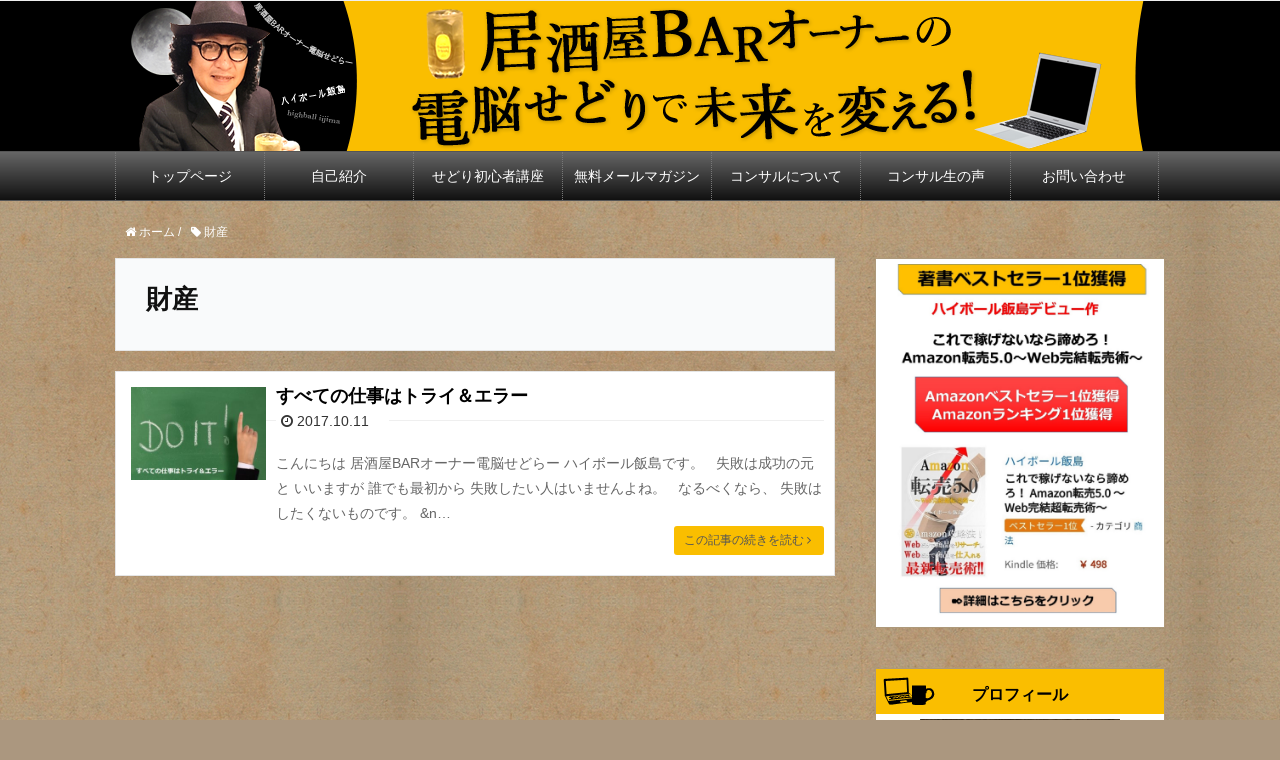

--- FILE ---
content_type: text/html; charset=UTF-8
request_url: https://atsutaro01.net/tag/%E8%B2%A1%E7%94%A3
body_size: 13866
content:
<!DOCTYPE html>
<html dir="ltr" lang="ja" prefix="og: https://ogp.me/ns#">
<head prefix="og: https://ogp.me/ns# fb: https://ogp.me/ns/fb# article: https://ogp.me/ns/article#">
<meta charset="UTF-8" />
<title>財産</title>
<meta name="viewport" content="width=device-width,initial-scale=1.0">
<meta name="format-detection" content="telephone=no" />
<meta http-equiv="X-UA-Compatible" content="IE=edge">   

		<!-- All in One SEO 4.9.3 - aioseo.com -->
	<meta name="robots" content="max-image-preview:large" />
	<link rel="canonical" href="https://atsutaro01.net/tag/%e8%b2%a1%e7%94%a3" />
	<meta name="generator" content="All in One SEO (AIOSEO) 4.9.3" />
		<script type="application/ld+json" class="aioseo-schema">
			{"@context":"https:\/\/schema.org","@graph":[{"@type":"BreadcrumbList","@id":"https:\/\/atsutaro01.net\/tag\/%E8%B2%A1%E7%94%A3#breadcrumblist","itemListElement":[{"@type":"ListItem","@id":"https:\/\/atsutaro01.net#listItem","position":1,"name":"\u30db\u30fc\u30e0","item":"https:\/\/atsutaro01.net","nextItem":{"@type":"ListItem","@id":"https:\/\/atsutaro01.net\/tag\/%e8%b2%a1%e7%94%a3#listItem","name":"\u8ca1\u7523"}},{"@type":"ListItem","@id":"https:\/\/atsutaro01.net\/tag\/%e8%b2%a1%e7%94%a3#listItem","position":2,"name":"\u8ca1\u7523","previousItem":{"@type":"ListItem","@id":"https:\/\/atsutaro01.net#listItem","name":"\u30db\u30fc\u30e0"}}]},{"@type":"CollectionPage","@id":"https:\/\/atsutaro01.net\/tag\/%E8%B2%A1%E7%94%A3#collectionpage","url":"https:\/\/atsutaro01.net\/tag\/%E8%B2%A1%E7%94%A3","name":"\u8ca1\u7523 - \u5c45\u9152\u5c4bBAR\u30aa\u30fc\u30ca\u30fc\u306e\u96fb\u8133\u305b\u3069\u308a\u3067\u672a\u6765\u3092\u5909\u3048\u308b\uff01","inLanguage":"ja","isPartOf":{"@id":"https:\/\/atsutaro01.net\/#website"},"breadcrumb":{"@id":"https:\/\/atsutaro01.net\/tag\/%E8%B2%A1%E7%94%A3#breadcrumblist"}},{"@type":"Organization","@id":"https:\/\/atsutaro01.net\/#organization","name":"\u5c45\u9152\u5c4bBAR\u30aa\u30fc\u30ca\u30fc\u306e\u96fb\u8133\u305b\u3069\u308a\u3067\u672a\u6765\u3092\u5909\u3048\u308b\uff01","description":"\u8d85\u30d1\u30bd\u30b3\u30f3\u97f3\u75f4\u306e\uff14\uff10\u4ee3\u4e2d\u5e74\u30cf\u30a4\u30dc\u30fc\u30eb\u98ef\u5cf6\u304c\u5c45\u9152\u5c4bBAR\u306e\u7d4c\u55b6\u96e3\u306e\u4e2d\u3001\u3059\u304d\u9593\u6642\u9593\u3067\u96fb\u8133\u305b\u3069\u308a\u3092\u958b\u59cb\u3002\u305f\u3063\u305f5\u30f5\u6708\u3067\u6708\u5546230\u4e07\u5186\u5229\u76ca65\u4e07\u5186\u9054\u6210\u3002\u3084\u308b\u6c17\u304c\u3042\u308c\u3070\u3001\u8ab0\u3067\u3082\u3067\u304d\u307e\u3059\uff01 \u81ea\u5206\u3067\u7a3c\u3050\u529b\u3092\u3064\u3051\u305f\u3044\u65b9\u306e\u305f\u3081\u306b\u5168\u529b\u3067\u5fdc\u63f4\u3057\u307e\u3059\u3002","url":"https:\/\/atsutaro01.net\/"},{"@type":"WebSite","@id":"https:\/\/atsutaro01.net\/#website","url":"https:\/\/atsutaro01.net\/","name":"\u5c45\u9152\u5c4bBAR\u30aa\u30fc\u30ca\u30fc\u306e\u96fb\u8133\u305b\u3069\u308a\u3067\u672a\u6765\u3092\u5909\u3048\u308b\uff01","description":"\u8d85\u30d1\u30bd\u30b3\u30f3\u97f3\u75f4\u306e\uff14\uff10\u4ee3\u4e2d\u5e74\u30cf\u30a4\u30dc\u30fc\u30eb\u98ef\u5cf6\u304c\u5c45\u9152\u5c4bBAR\u306e\u7d4c\u55b6\u96e3\u306e\u4e2d\u3001\u3059\u304d\u9593\u6642\u9593\u3067\u96fb\u8133\u305b\u3069\u308a\u3092\u958b\u59cb\u3002\u305f\u3063\u305f5\u30f5\u6708\u3067\u6708\u5546230\u4e07\u5186\u5229\u76ca65\u4e07\u5186\u9054\u6210\u3002\u3084\u308b\u6c17\u304c\u3042\u308c\u3070\u3001\u8ab0\u3067\u3082\u3067\u304d\u307e\u3059\uff01 \u81ea\u5206\u3067\u7a3c\u3050\u529b\u3092\u3064\u3051\u305f\u3044\u65b9\u306e\u305f\u3081\u306b\u5168\u529b\u3067\u5fdc\u63f4\u3057\u307e\u3059\u3002","inLanguage":"ja","publisher":{"@id":"https:\/\/atsutaro01.net\/#organization"}}]}
		</script>
		<!-- All in One SEO -->

<meta name="keywords" content="" />
<meta name="description" content="" />
<meta name="robots" content="index" />
<meta property="og:title" content="" />
<meta property="og:type" content="" />
<meta property="og:description" content="" />
<meta property="og:url" content="" />
<meta property="og:image" content="" />
<meta property="og:locale" content="ja_JP" />
<meta property="og:site_name" content="居酒屋BARオーナーの電脳せどりで未来を変える！" />
<link href="https://plus.google.com/" rel="publisher" />
<meta content="summary" name="twitter:card" />
<meta content="highball_iijima" name="twitter:site" />

<script type="text/javascript" id="wpp-js" src="https://atsutaro01.net/wp-content/plugins/wordpress-popular-posts/assets/js/wpp.min.js?ver=7.3.6" data-sampling="0" data-sampling-rate="100" data-api-url="https://atsutaro01.net/wp-json/wordpress-popular-posts" data-post-id="0" data-token="3b855de591" data-lang="0" data-debug="0"></script>
<link rel="alternate" type="application/rss+xml" title="居酒屋BARオーナーの電脳せどりで未来を変える！ &raquo; 財産 タグのフィード" href="https://atsutaro01.net/tag/%e8%b2%a1%e7%94%a3/feed" />
<style id='wp-img-auto-sizes-contain-inline-css' type='text/css'>
img:is([sizes=auto i],[sizes^="auto," i]){contain-intrinsic-size:3000px 1500px}
/*# sourceURL=wp-img-auto-sizes-contain-inline-css */
</style>
<link rel='stylesheet' id='base-css-css' href='https://atsutaro01.net/wp-content/themes/xeory_base/base.css?ver=6.9' type='text/css' media='all' />
<link rel='stylesheet' id='font-awesome-css' href='https://atsutaro01.net/wp-content/themes/xeory_base/lib/fonts/font-awesome-4.5.0/css/font-awesome.min.css?ver=6.9' type='text/css' media='all' />
<link rel='stylesheet' id='wp-block-library-css' href='https://atsutaro01.net/wp-includes/css/dist/block-library/style.min.css?ver=6.9' type='text/css' media='all' />
<style id='global-styles-inline-css' type='text/css'>
:root{--wp--preset--aspect-ratio--square: 1;--wp--preset--aspect-ratio--4-3: 4/3;--wp--preset--aspect-ratio--3-4: 3/4;--wp--preset--aspect-ratio--3-2: 3/2;--wp--preset--aspect-ratio--2-3: 2/3;--wp--preset--aspect-ratio--16-9: 16/9;--wp--preset--aspect-ratio--9-16: 9/16;--wp--preset--color--black: #000000;--wp--preset--color--cyan-bluish-gray: #abb8c3;--wp--preset--color--white: #ffffff;--wp--preset--color--pale-pink: #f78da7;--wp--preset--color--vivid-red: #cf2e2e;--wp--preset--color--luminous-vivid-orange: #ff6900;--wp--preset--color--luminous-vivid-amber: #fcb900;--wp--preset--color--light-green-cyan: #7bdcb5;--wp--preset--color--vivid-green-cyan: #00d084;--wp--preset--color--pale-cyan-blue: #8ed1fc;--wp--preset--color--vivid-cyan-blue: #0693e3;--wp--preset--color--vivid-purple: #9b51e0;--wp--preset--gradient--vivid-cyan-blue-to-vivid-purple: linear-gradient(135deg,rgb(6,147,227) 0%,rgb(155,81,224) 100%);--wp--preset--gradient--light-green-cyan-to-vivid-green-cyan: linear-gradient(135deg,rgb(122,220,180) 0%,rgb(0,208,130) 100%);--wp--preset--gradient--luminous-vivid-amber-to-luminous-vivid-orange: linear-gradient(135deg,rgb(252,185,0) 0%,rgb(255,105,0) 100%);--wp--preset--gradient--luminous-vivid-orange-to-vivid-red: linear-gradient(135deg,rgb(255,105,0) 0%,rgb(207,46,46) 100%);--wp--preset--gradient--very-light-gray-to-cyan-bluish-gray: linear-gradient(135deg,rgb(238,238,238) 0%,rgb(169,184,195) 100%);--wp--preset--gradient--cool-to-warm-spectrum: linear-gradient(135deg,rgb(74,234,220) 0%,rgb(151,120,209) 20%,rgb(207,42,186) 40%,rgb(238,44,130) 60%,rgb(251,105,98) 80%,rgb(254,248,76) 100%);--wp--preset--gradient--blush-light-purple: linear-gradient(135deg,rgb(255,206,236) 0%,rgb(152,150,240) 100%);--wp--preset--gradient--blush-bordeaux: linear-gradient(135deg,rgb(254,205,165) 0%,rgb(254,45,45) 50%,rgb(107,0,62) 100%);--wp--preset--gradient--luminous-dusk: linear-gradient(135deg,rgb(255,203,112) 0%,rgb(199,81,192) 50%,rgb(65,88,208) 100%);--wp--preset--gradient--pale-ocean: linear-gradient(135deg,rgb(255,245,203) 0%,rgb(182,227,212) 50%,rgb(51,167,181) 100%);--wp--preset--gradient--electric-grass: linear-gradient(135deg,rgb(202,248,128) 0%,rgb(113,206,126) 100%);--wp--preset--gradient--midnight: linear-gradient(135deg,rgb(2,3,129) 0%,rgb(40,116,252) 100%);--wp--preset--font-size--small: 13px;--wp--preset--font-size--medium: 20px;--wp--preset--font-size--large: 36px;--wp--preset--font-size--x-large: 42px;--wp--preset--spacing--20: 0.44rem;--wp--preset--spacing--30: 0.67rem;--wp--preset--spacing--40: 1rem;--wp--preset--spacing--50: 1.5rem;--wp--preset--spacing--60: 2.25rem;--wp--preset--spacing--70: 3.38rem;--wp--preset--spacing--80: 5.06rem;--wp--preset--shadow--natural: 6px 6px 9px rgba(0, 0, 0, 0.2);--wp--preset--shadow--deep: 12px 12px 50px rgba(0, 0, 0, 0.4);--wp--preset--shadow--sharp: 6px 6px 0px rgba(0, 0, 0, 0.2);--wp--preset--shadow--outlined: 6px 6px 0px -3px rgb(255, 255, 255), 6px 6px rgb(0, 0, 0);--wp--preset--shadow--crisp: 6px 6px 0px rgb(0, 0, 0);}:where(.is-layout-flex){gap: 0.5em;}:where(.is-layout-grid){gap: 0.5em;}body .is-layout-flex{display: flex;}.is-layout-flex{flex-wrap: wrap;align-items: center;}.is-layout-flex > :is(*, div){margin: 0;}body .is-layout-grid{display: grid;}.is-layout-grid > :is(*, div){margin: 0;}:where(.wp-block-columns.is-layout-flex){gap: 2em;}:where(.wp-block-columns.is-layout-grid){gap: 2em;}:where(.wp-block-post-template.is-layout-flex){gap: 1.25em;}:where(.wp-block-post-template.is-layout-grid){gap: 1.25em;}.has-black-color{color: var(--wp--preset--color--black) !important;}.has-cyan-bluish-gray-color{color: var(--wp--preset--color--cyan-bluish-gray) !important;}.has-white-color{color: var(--wp--preset--color--white) !important;}.has-pale-pink-color{color: var(--wp--preset--color--pale-pink) !important;}.has-vivid-red-color{color: var(--wp--preset--color--vivid-red) !important;}.has-luminous-vivid-orange-color{color: var(--wp--preset--color--luminous-vivid-orange) !important;}.has-luminous-vivid-amber-color{color: var(--wp--preset--color--luminous-vivid-amber) !important;}.has-light-green-cyan-color{color: var(--wp--preset--color--light-green-cyan) !important;}.has-vivid-green-cyan-color{color: var(--wp--preset--color--vivid-green-cyan) !important;}.has-pale-cyan-blue-color{color: var(--wp--preset--color--pale-cyan-blue) !important;}.has-vivid-cyan-blue-color{color: var(--wp--preset--color--vivid-cyan-blue) !important;}.has-vivid-purple-color{color: var(--wp--preset--color--vivid-purple) !important;}.has-black-background-color{background-color: var(--wp--preset--color--black) !important;}.has-cyan-bluish-gray-background-color{background-color: var(--wp--preset--color--cyan-bluish-gray) !important;}.has-white-background-color{background-color: var(--wp--preset--color--white) !important;}.has-pale-pink-background-color{background-color: var(--wp--preset--color--pale-pink) !important;}.has-vivid-red-background-color{background-color: var(--wp--preset--color--vivid-red) !important;}.has-luminous-vivid-orange-background-color{background-color: var(--wp--preset--color--luminous-vivid-orange) !important;}.has-luminous-vivid-amber-background-color{background-color: var(--wp--preset--color--luminous-vivid-amber) !important;}.has-light-green-cyan-background-color{background-color: var(--wp--preset--color--light-green-cyan) !important;}.has-vivid-green-cyan-background-color{background-color: var(--wp--preset--color--vivid-green-cyan) !important;}.has-pale-cyan-blue-background-color{background-color: var(--wp--preset--color--pale-cyan-blue) !important;}.has-vivid-cyan-blue-background-color{background-color: var(--wp--preset--color--vivid-cyan-blue) !important;}.has-vivid-purple-background-color{background-color: var(--wp--preset--color--vivid-purple) !important;}.has-black-border-color{border-color: var(--wp--preset--color--black) !important;}.has-cyan-bluish-gray-border-color{border-color: var(--wp--preset--color--cyan-bluish-gray) !important;}.has-white-border-color{border-color: var(--wp--preset--color--white) !important;}.has-pale-pink-border-color{border-color: var(--wp--preset--color--pale-pink) !important;}.has-vivid-red-border-color{border-color: var(--wp--preset--color--vivid-red) !important;}.has-luminous-vivid-orange-border-color{border-color: var(--wp--preset--color--luminous-vivid-orange) !important;}.has-luminous-vivid-amber-border-color{border-color: var(--wp--preset--color--luminous-vivid-amber) !important;}.has-light-green-cyan-border-color{border-color: var(--wp--preset--color--light-green-cyan) !important;}.has-vivid-green-cyan-border-color{border-color: var(--wp--preset--color--vivid-green-cyan) !important;}.has-pale-cyan-blue-border-color{border-color: var(--wp--preset--color--pale-cyan-blue) !important;}.has-vivid-cyan-blue-border-color{border-color: var(--wp--preset--color--vivid-cyan-blue) !important;}.has-vivid-purple-border-color{border-color: var(--wp--preset--color--vivid-purple) !important;}.has-vivid-cyan-blue-to-vivid-purple-gradient-background{background: var(--wp--preset--gradient--vivid-cyan-blue-to-vivid-purple) !important;}.has-light-green-cyan-to-vivid-green-cyan-gradient-background{background: var(--wp--preset--gradient--light-green-cyan-to-vivid-green-cyan) !important;}.has-luminous-vivid-amber-to-luminous-vivid-orange-gradient-background{background: var(--wp--preset--gradient--luminous-vivid-amber-to-luminous-vivid-orange) !important;}.has-luminous-vivid-orange-to-vivid-red-gradient-background{background: var(--wp--preset--gradient--luminous-vivid-orange-to-vivid-red) !important;}.has-very-light-gray-to-cyan-bluish-gray-gradient-background{background: var(--wp--preset--gradient--very-light-gray-to-cyan-bluish-gray) !important;}.has-cool-to-warm-spectrum-gradient-background{background: var(--wp--preset--gradient--cool-to-warm-spectrum) !important;}.has-blush-light-purple-gradient-background{background: var(--wp--preset--gradient--blush-light-purple) !important;}.has-blush-bordeaux-gradient-background{background: var(--wp--preset--gradient--blush-bordeaux) !important;}.has-luminous-dusk-gradient-background{background: var(--wp--preset--gradient--luminous-dusk) !important;}.has-pale-ocean-gradient-background{background: var(--wp--preset--gradient--pale-ocean) !important;}.has-electric-grass-gradient-background{background: var(--wp--preset--gradient--electric-grass) !important;}.has-midnight-gradient-background{background: var(--wp--preset--gradient--midnight) !important;}.has-small-font-size{font-size: var(--wp--preset--font-size--small) !important;}.has-medium-font-size{font-size: var(--wp--preset--font-size--medium) !important;}.has-large-font-size{font-size: var(--wp--preset--font-size--large) !important;}.has-x-large-font-size{font-size: var(--wp--preset--font-size--x-large) !important;}
/*# sourceURL=global-styles-inline-css */
</style>

<style id='classic-theme-styles-inline-css' type='text/css'>
/*! This file is auto-generated */
.wp-block-button__link{color:#fff;background-color:#32373c;border-radius:9999px;box-shadow:none;text-decoration:none;padding:calc(.667em + 2px) calc(1.333em + 2px);font-size:1.125em}.wp-block-file__button{background:#32373c;color:#fff;text-decoration:none}
/*# sourceURL=/wp-includes/css/classic-themes.min.css */
</style>
<link rel='stylesheet' id='contact-form-7-css' href='https://atsutaro01.net/wp-content/plugins/contact-form-7/includes/css/styles.css?ver=6.1.4' type='text/css' media='all' />
<link rel='stylesheet' id='toc-screen-css' href='https://atsutaro01.net/wp-content/plugins/table-of-contents-plus/screen.min.css?ver=2411.1' type='text/css' media='all' />
<style id='toc-screen-inline-css' type='text/css'>
div#toc_container {width: 75%;}
/*# sourceURL=toc-screen-inline-css */
</style>
<link rel='stylesheet' id='tptn-style-left-thumbs-css' href='https://atsutaro01.net/wp-content/plugins/top-10/css/left-thumbs.min.css?ver=4.1.1' type='text/css' media='all' />
<style id='tptn-style-left-thumbs-inline-css' type='text/css'>

			.tptn-left-thumbs a {
				width: 250px;
				height: 250px;
				text-decoration: none;
			}
			.tptn-left-thumbs img {
				width: 250px;
				max-height: 250px;
				margin: auto;
			}
			.tptn-left-thumbs .tptn_title {
				width: 100%;
			}
			
/*# sourceURL=tptn-style-left-thumbs-inline-css */
</style>
<link rel='stylesheet' id='wordpress-popular-posts-css-css' href='https://atsutaro01.net/wp-content/plugins/wordpress-popular-posts/assets/css/wpp.css?ver=7.3.6' type='text/css' media='all' />
<link rel='stylesheet' id='main-css-css' href='https://atsutaro01.net/wp-content/themes/xeory_base-child/style.css?ver=6.9' type='text/css' media='all' />
<script type="text/javascript" src="https://atsutaro01.net/wp-includes/js/jquery/jquery.min.js?ver=3.7.1" id="jquery-core-js"></script>
<script type="text/javascript" src="https://atsutaro01.net/wp-includes/js/jquery/jquery-migrate.min.js?ver=3.4.1" id="jquery-migrate-js"></script>
<script type="text/javascript" id="jquery-js-after">
/* <![CDATA[ */
jQuery(document).ready(function() {
	jQuery(".647323f536244f4d90a3cd5c8704061f").click(function() {
		jQuery.post(
			"https://atsutaro01.net/wp-admin/admin-ajax.php", {
				"action": "quick_adsense_onpost_ad_click",
				"quick_adsense_onpost_ad_index": jQuery(this).attr("data-index"),
				"quick_adsense_nonce": "260194c9a0",
			}, function(response) { }
		);
	});
});

//# sourceURL=jquery-js-after
/* ]]> */
</script>
<link rel="https://api.w.org/" href="https://atsutaro01.net/wp-json/" /><link rel="alternate" title="JSON" type="application/json" href="https://atsutaro01.net/wp-json/wp/v2/tags/434" /><!-- Favicon Rotator -->
<link rel="shortcut icon" href="https://atsutaro01.net/wp-content/uploads/2016/11/logo-16x16.png" />
<link rel="apple-touch-icon-precomposed" href="https://atsutaro01.net/wp-content/uploads/2016/11/logo-1-114x114.png" />
<!-- End Favicon Rotator -->
            <style id="wpp-loading-animation-styles">@-webkit-keyframes bgslide{from{background-position-x:0}to{background-position-x:-200%}}@keyframes bgslide{from{background-position-x:0}to{background-position-x:-200%}}.wpp-widget-block-placeholder,.wpp-shortcode-placeholder{margin:0 auto;width:60px;height:3px;background:#dd3737;background:linear-gradient(90deg,#dd3737 0%,#571313 10%,#dd3737 100%);background-size:200% auto;border-radius:3px;-webkit-animation:bgslide 1s infinite linear;animation:bgslide 1s infinite linear}</style>
            	<style type="text/css" id="xeory_base-header-css">
	
	
	</style>
	<script>
  (function(i,s,o,g,r,a,m){i['GoogleAnalyticsObject']=r;i[r]=i[r]||function(){
  (i[r].q=i[r].q||[]).push(arguments)},i[r].l=1*new Date();a=s.createElement(o),
  m=s.getElementsByTagName(o)[0];a.async=1;a.src=g;m.parentNode.insertBefore(a,m)
  })(window,document,'script','https://www.google-analytics.com/analytics.js','ga');

  ga('create', 'UA-90997522-1', 'auto');
  ga('send', 'pageview');

</script><link rel="alternate" type="application/rss+xml" title="居酒屋BARオーナーの電脳せどりで未来を変えるRSS Feed" href="https://atsutaro01.net/feed/" />
<script data-ad-client="ca-pub-9561218925243512" async src="https://pagead2.googlesyndication.com/pagead/js/adsbygoogle.js"></script>
<style id='tptn-style-left-thumbs-widget_tptn_pop-2-inline-css' type='text/css'>

			.tptn-left-thumbs a {
				width: 250px;
				height: 250px;
				text-decoration: none;
			}
			.tptn-left-thumbs img {
				width: 250px;
				max-height: 250px;
				margin: auto;
			}
			.tptn-left-thumbs .tptn_title {
				width: 100%;
			}
			
			.tptn_posts_widget-widget_tptn_pop-2 img.tptn_thumb {
				width: 100px !important;
				height: 100px !important;
			}
			
/*# sourceURL=tptn-style-left-thumbs-widget_tptn_pop-2-inline-css */
</style>
</head>

<body id="#top" class="archive tag tag-434 wp-theme-xeory_base wp-child-theme-xeory_base-child " itemschope="itemscope" itemtype="https://schema.org/WebPage">



<header id="header" role="banner" itemscope="itemscope" itemtype="https://schema.org/WPHeader">
        <div id="header-menu-tog"> <a href="#"><i class="fa fa-align-justify"></i></a></div>
</header>

<!-- top -->
<div class="top">
</div>
<!-- /top  -->

<div class="top">
<img src="https://atsutaro01.net/wp-content/themes/xeory_base/images/top2.png" alt="header" />
</div>

<!-- start global nav  -->
<nav id="gnav" role="navigation" itemscope="itemscope" itemtype="https://scheme.org/SiteNavigationElement">
  <div class="wrap">
  <div id="gnav-container" class="gnav-container"><ul id="gnav-ul" class="clearfix"><li id="menu-item-339" class="menu-item menu-item-type-custom menu-item-object-custom menu-item-home menu-item-339"><a href="https://atsutaro01.net/">トップページ</a></li>
<li id="menu-item-537" class="menu-item menu-item-type-post_type menu-item-object-page menu-item-537"><a href="https://atsutaro01.net/profile.html">自己紹介</a></li>
<li id="menu-item-342" class="menu-item menu-item-type-taxonomy menu-item-object-category menu-item-342 sedoribeginner"><a href="https://atsutaro01.net/category/sedoribeginner">せどり初心者講座</a></li>
<li id="menu-item-540" class="menu-item menu-item-type-post_type menu-item-object-page menu-item-540 melmaga"><a href="https://atsutaro01.net/melmaga.html">無料メールマガジン</a></li>
<li id="menu-item-1436" class="menu-item menu-item-type-post_type menu-item-object-page menu-item-1436 consulting"><a href="https://atsutaro01.net/consulting.html">コンサルについて</a></li>
<li id="menu-item-8310" class="menu-item menu-item-type-custom menu-item-object-custom menu-item-8310"><a href="https://atsutaro01.net/category/taiken">コンサル生の声</a></li>
<li id="menu-item-340" class="menu-item menu-item-type-post_type menu-item-object-page menu-item-340 otoiawase"><a href="https://atsutaro01.net/otoiawase.html">お問い合わせ</a></li>
</ul></div>    </div>
</nav>

<!-- start global nav  -->

<div id="content">

<div class="wrap">
    <ol class="breadcrumb clearfix" itemscope itemtype="https://schema.org/BreadcrumbList" ><li itemscope itemtype="https://schema.org/ListItem" itemprop="itemListElement"><a itemprop="item" href="https://atsutaro01.net"><i class="fa fa-home"></i> <span itemprop="name">ホーム</span></a><meta itemprop="position" content="1"> / </li><li itemscope itemtype="https://schema.org/ListItem" itemprop="itemListElement"><i class="fa fa-tag"></i> <span itemprop="name">財産</span><meta itemprop="position" content="2"></li></ol>    
  <div id="main" class="col-md-8">
  
    <div class="main-inner">
       
    <section class="cat-content">
      <header class="cat-header">
        <h1 class="post-title">財産</h1>
      </header>
          </section>
        
    <div class="post-loop-wrap">
    
<article id="post-3745" class="post-3745 post type-post status-publish format-standard has-post-thumbnail hentry category-osusume category-omoi tag-298 tag-433 tag-434 firstpost" itemscope="itemscope" itemtype="https://schema.org/BlogPosting">
      
<div class="box">
<a href="https://atsutaro01.net/osusume/3745.html">
<section class="post-content2 spclea" itemprop="text">
<dl>
<dt><span class="fl"> <img width="320" height="220" src="https://atsutaro01.net/wp-content/uploads/2017/10/SIGOTOERA--320x220.jpg" class="attachment-thumb300 size-thumb300 wp-post-image" alt="" decoding="async" fetchpriority="high" /> </span></dt>
<dd><h2 class="post-title" itemprop="headline">すべての仕事はトライ＆エラー</h2>
<ul class="post-meta list-inline">
          <li class="date updated" itemprop="datePublished" datetime="2017-10-11T16:00:50+09:00"><i class="fa fa-clock-o"></i> 2017.10.11</li>
        </ul>          

<p>こんにちは 居酒屋BARオーナー電脳せどらー ハイボール飯島です。 &nbsp; 失敗は成功の元と いいますが 誰でも最初から 失敗したい人はいませんよね。 &nbsp; なるべくなら、 失敗はしたくないものです。 &#038;n&#8230;</p>
<div class="kijino">この記事の続きを読む&nbsp;<i class="fa fa-angle-right" aria-hidden="true"></i></div>
</dd>
</dl>
</section>
</a>
</div>
    </article>


            </div><!-- /post-loop-wrap -->
    
<!-- メルマガ -->
<div>
</div>
<!-- /メルマガ  -->

    </div><!-- /main-inner -->
  </div><!-- /main -->
  
  <div id="side" class="col-md-4" role="complementary" itemscope="itemscope" itemtype="http://schema.org/WPSideBar">
    <div class="side-inner">
      <div class="side-widget-area">
        
      <div id="text-15" class="widget_text side-widget"><div class="side-widget-inner">			<div class="textwidget"><p><a href="https://atsutaro01.net/sedoriblog/11250.html"><img loading="lazy" decoding="async" class="alignnone wp-image-11410 size-full" src="https://atsutaro01.net/wp-content/uploads/2019/05/a441d39f291100b9d236d27752dc8ea6.jpg" alt="" width="1200" height="1661" srcset="https://atsutaro01.net/wp-content/uploads/2019/05/a441d39f291100b9d236d27752dc8ea6.jpg 1200w, https://atsutaro01.net/wp-content/uploads/2019/05/a441d39f291100b9d236d27752dc8ea6-217x300.jpg 217w, https://atsutaro01.net/wp-content/uploads/2019/05/a441d39f291100b9d236d27752dc8ea6-768x1063.jpg 768w, https://atsutaro01.net/wp-content/uploads/2019/05/a441d39f291100b9d236d27752dc8ea6-740x1024.jpg 740w, https://atsutaro01.net/wp-content/uploads/2019/05/a441d39f291100b9d236d27752dc8ea6-155x214.jpg 155w, https://atsutaro01.net/wp-content/uploads/2019/05/a441d39f291100b9d236d27752dc8ea6-188x260.jpg 188w" sizes="auto, (max-width: 1200px) 100vw, 1200px" /></a></p>
</div>
		</div></div><div id="text-23" class="widget_text side-widget"><div class="side-widget-inner"><h4 class="side-title"><span class="side-title-inner">プロフィール</span></h4>			<div class="textwidget"><p><a href="https://atsutaro01.net/wp-content/uploads/2021/04/840d4103a903165dc6b2e7b9d54cc226.jpg">　　<img loading="lazy" decoding="async" class="alignnone size-full wp-image-18794" src="https://atsutaro01.net/wp-content/uploads/2021/04/840d4103a903165dc6b2e7b9d54cc226.jpg" alt="" width="200" height="236" srcset="https://atsutaro01.net/wp-content/uploads/2021/04/840d4103a903165dc6b2e7b9d54cc226.jpg 200w, https://atsutaro01.net/wp-content/uploads/2021/04/840d4103a903165dc6b2e7b9d54cc226-181x214.jpg 181w" sizes="auto, (max-width: 200px) 100vw, 200px" /></a></p>
<p><a href="https://atsutaro01.net/wp-content/uploads/2026/01/1323220b14d81feb26875136e92402b5.png"><img loading="lazy" decoding="async" class="alignnone size-full wp-image-24711" src="https://atsutaro01.net/wp-content/uploads/2026/01/1323220b14d81feb26875136e92402b5.png" alt="" width="670" height="988" srcset="https://atsutaro01.net/wp-content/uploads/2026/01/1323220b14d81feb26875136e92402b5.png 670w, https://atsutaro01.net/wp-content/uploads/2026/01/1323220b14d81feb26875136e92402b5-203x300.png 203w, https://atsutaro01.net/wp-content/uploads/2026/01/1323220b14d81feb26875136e92402b5-145x214.png 145w, https://atsutaro01.net/wp-content/uploads/2026/01/1323220b14d81feb26875136e92402b5-176x260.png 176w" sizes="auto, (max-width: 670px) 100vw, 670px" /></a></p>
<p>&nbsp;</p>
<p>&nbsp;</p>
<p><a href="https://atsutaro01.net/profile.html"><img loading="lazy" decoding="async" class="alignnone wp-image-18793 size-full" src="https://atsutaro01.net/wp-content/uploads/2021/04/ddbbe0f1ad1f842ac55c3a46351ccf1e.jpg" alt="" width="832" height="163" srcset="https://atsutaro01.net/wp-content/uploads/2021/04/ddbbe0f1ad1f842ac55c3a46351ccf1e.jpg 832w, https://atsutaro01.net/wp-content/uploads/2021/04/ddbbe0f1ad1f842ac55c3a46351ccf1e-300x59.jpg 300w, https://atsutaro01.net/wp-content/uploads/2021/04/ddbbe0f1ad1f842ac55c3a46351ccf1e-768x150.jpg 768w, https://atsutaro01.net/wp-content/uploads/2021/04/ddbbe0f1ad1f842ac55c3a46351ccf1e-304x60.jpg 304w, https://atsutaro01.net/wp-content/uploads/2021/04/ddbbe0f1ad1f842ac55c3a46351ccf1e-282x55.jpg 282w" sizes="auto, (max-width: 832px) 100vw, 832px" /></a></p>
</div>
		</div></div><div id="text-2" class="widget_text side-widget"><div class="side-widget-inner">			<div class="textwidget"><div class="center ptop20 pb20" style="margin:0; padding:0;"><a href="https://atsutaro01.net/melmaga.html"><img src="https://atsutaro01.net/wp-content/uploads/2025/04/b178162b8fcf2a9a5ccc335f6637357f.png"></a></div></div>
		</div></div><div id="search-2" class="widget_search side-widget"><div class="side-widget-inner"><form role="search" method="get" id="searchform" action="https://atsutaro01.net/" >
  <div>
  <input type="text" value="" name="s" id="s" />
  <button type="submit" id="searchsubmit"></button>
  </div>
  </form></div></div><div id="text-18" class="widget_text side-widget"><div class="side-widget-inner"><h4 class="side-title"><span class="side-title-inner">YouTube配信開始！</span></h4>			<div class="textwidget"><p><a href="https://www.youtube.com/channel/UCCwlnyDTgt1DFwJuxQZHDxQ"><img loading="lazy" decoding="async" class="alignnone wp-image-13348 size-full" src="https://atsutaro01.net/wp-content/uploads/2019/12/1e4689a746b4d183ac757f30fc346c20.jpg" alt="" width="841" height="369" srcset="https://atsutaro01.net/wp-content/uploads/2019/12/1e4689a746b4d183ac757f30fc346c20.jpg 841w, https://atsutaro01.net/wp-content/uploads/2019/12/1e4689a746b4d183ac757f30fc346c20-300x132.jpg 300w, https://atsutaro01.net/wp-content/uploads/2019/12/1e4689a746b4d183ac757f30fc346c20-768x337.jpg 768w, https://atsutaro01.net/wp-content/uploads/2019/12/1e4689a746b4d183ac757f30fc346c20-304x133.jpg 304w, https://atsutaro01.net/wp-content/uploads/2019/12/1e4689a746b4d183ac757f30fc346c20-282x124.jpg 282w" sizes="auto, (max-width: 841px) 100vw, 841px" /></a></p>
</div>
		</div></div><div id="videosidebar-2" class="videosidebar side-widget"><div class="side-widget-inner"><h4 class="side-title"><span class="side-title-inner">卸問屋仕入れについて</span></h4><iframe width='100%' height='200' src='//www.youtube.com/embed/xHFMNvf7AF8?autoplay=0&loop=0&rel=0' frameborder='0' allowfullscreen></iframe></div></div><div id="text-9" class="widget_text side-widget"><div class="side-widget-inner"><h4 class="side-title"><span class="side-title-inner">雑誌掲載されました</span></h4>			<div class="textwidget"><div style="text-align:center; padding:20px 0px;"><a href="https://atsutaro01.net/sedoriblog/1397.html"><img src="https://atsutaro01.net/wp-content/uploads/2017/01/0484e98afb6e2f8556e094c3d5431aac.jpg" width="250px"></a></div>
</div>
		</div></div><div id="text-7" class="widget_text side-widget"><div class="side-widget-inner"><h4 class="side-title"><span class="side-title-inner">人気ブログランキング</span></h4>			<div class="textwidget"><div class="center bold" style="padding:10px 0; ">「シニア　お小遣い稼ぎ」<br>
ランキング1位になりました。</div>
<div class="center" style="padding:10px 0; "><img src="https://atsutaro01.net/wp-content/uploads/2017/01/2dc76b2b829c1e8b44dad5e9d115f171-1.jpg" width="280px"></div>

<div class="center bold" style="padding:10px 0; "><a href="https://blog.with2.net/link.php?1880693" style="font-size:12px;">↓現在の順位は？↓</a><br />
<a href="https://blog.with2.net/link.php?1880693" title="人気ブログランキングへ"><img src="https://blog.with2.net/img/banner/banner_22.gif" width="88" height="31" border="0" /></a></div></div>
		</div></div><div id="text-4" class="widget_text side-widget"><div class="side-widget-inner">			<div class="textwidget"><a href="https://atsutaro01.net/otoiawase.html"><img src="https://atsutaro01.net/wp-content/themes/xeory_base/images/media.jpg"></a></div>
		</div></div><div id="text-16" class="widget_text side-widget"><div class="side-widget-inner"><h4 class="side-title"><span class="side-title-inner">オススメツール</span></h4>			<div class="textwidget"><p>&nbsp;</p>
<p><a href="https://m.hapitas.jp/register?i=20586581&amp;route=blog_banner_300x180_01" target="_blank" rel="noopener"><img decoding="async" src="https://img.hapitas.jp/img/images/friend/bnr/300x180_01.png" alt="日々の生活にhappyをプラスする｜ハピタス" border="0" /></a></p>
<p>■関連記事■</p>
<p><a href="https://atsutaro01.net/sedoribeginner/2542.html" target="_blank" rel="noopener">Amazon電脳せどりハピタス経由でポイントも稼ごう！</a></p>
<p><a href="https://atsutaro01.net/sedoribeginner/2776.html"><img loading="lazy" decoding="async" class="alignnone wp-image-4200" src="https://atsutaro01.net/wp-content/uploads/2017/11/d3fd1f97f779c4a093416d19c6a1b312-1024x423.jpg" alt="" width="300" height="124" srcset="https://atsutaro01.net/wp-content/uploads/2017/11/d3fd1f97f779c4a093416d19c6a1b312-1024x423.jpg 1024w, https://atsutaro01.net/wp-content/uploads/2017/11/d3fd1f97f779c4a093416d19c6a1b312-300x124.jpg 300w, https://atsutaro01.net/wp-content/uploads/2017/11/d3fd1f97f779c4a093416d19c6a1b312-768x317.jpg 768w, https://atsutaro01.net/wp-content/uploads/2017/11/d3fd1f97f779c4a093416d19c6a1b312-304x125.jpg 304w, https://atsutaro01.net/wp-content/uploads/2017/11/d3fd1f97f779c4a093416d19c6a1b312-282x116.jpg 282w, https://atsutaro01.net/wp-content/uploads/2017/11/d3fd1f97f779c4a093416d19c6a1b312.jpg 1037w" sizes="auto, (max-width: 300px) 100vw, 300px" /></a></p>
<p><a href="https://atsutaro01.net/sedoribeginner/1151.html"><img loading="lazy" decoding="async" class="alignnone wp-image-4200" src="https://atsutaro01.net/wp-content/uploads/2018/01/2d111397b1b81c033c2df9a668fcbac5.jpg" alt="" width="300" height="124" /></a></p>
<p><a href="https://atsutaro01.net/gentei/4400.html"><img loading="lazy" decoding="async" class="alignnone wp-image-4200" src="https://atsutaro01.net/wp-content/uploads/2017/12/aeac9dab32a90f3831c1fcfe87fe01dd-1.jpg" alt="" width="300" height="124" /></a></p>
</div>
		</div></div><div id="widget_tptn_pop-2" class="tptn_posts_list_widget side-widget"><div class="side-widget-inner"><h4 class="side-title"><span class="side-title-inner">よく読まれている記事はこちら</span></h4><div class="tptn_posts_daily  tptn_posts_widget tptn_posts_widget-widget_tptn_pop-2    tptn-left-thumbs"><ul><li><a href="https://atsutaro01.net/dennnou-sedorijyuku/18729.html"     class="tptn_link"><img width="150" height="150" src="https://atsutaro01.net/wp-content/uploads/2021/04/webinar-3199164_1920-150x150.jpg" class="tptn_featured tptn_thumb size-thumbnail" alt="webinar-3199164_1920" style="" title="【メンバー限定】HDJ（ハイボール電脳せどり塾）動画集" decoding="async" /></a><span class="tptn_after_thumb"><a href="https://atsutaro01.net/dennnou-sedorijyuku/18729.html"     class="tptn_link"><span class="tptn_title">保護中: 【メンバー限定】HDJ（ハイボール電脳せどり塾）動画集</span></a></span></li><li><a href="https://atsutaro01.net/sedoribeginner/17084.html"     class="tptn_link"><img width="150" height="150" src="https://atsutaro01.net/wp-content/uploads/2020/06/seo-5263612_1280-150x150.jpg" class="tptn_featured tptn_thumb size-thumbnail" alt="seo-5263612_1280" style="" title="160.Amazon販売で自分のストアURLを確認する方法" decoding="async" /></a><span class="tptn_after_thumb"><a href="https://atsutaro01.net/sedoribeginner/17084.html"     class="tptn_link"><span class="tptn_title">160.Amazon販売で自分のストアURLを確認する方法</span></a></span></li><li><a href="https://atsutaro01.net/sedoriblog/23955.html"     class="tptn_link"><img width="150" height="150" src="https://atsutaro01.net/wp-content/uploads/2025/04/348409a858b8fda4e263ea038428ce42-150x150.jpg" class="tptn_featured tptn_thumb size-thumbnail" alt="LaLa Call（050通話アプリ）が値上げ、代替サービスは何が良い？" style="" title="LaLa Call（050通話アプリ）が値上げ、代替サービスは何が良い？" decoding="async" srcset="https://atsutaro01.net/wp-content/uploads/2025/04/348409a858b8fda4e263ea038428ce42-150x150.jpg 150w, https://atsutaro01.net/wp-content/uploads/2025/04/348409a858b8fda4e263ea038428ce42-250x250.jpg 250w" sizes="(max-width: 150px) 100vw, 150px" srcset="https://atsutaro01.net/wp-content/uploads/2025/04/348409a858b8fda4e263ea038428ce42-150x150.jpg 150w, https://atsutaro01.net/wp-content/uploads/2025/04/348409a858b8fda4e263ea038428ce42-250x250.jpg 250w" /></a><span class="tptn_after_thumb"><a href="https://atsutaro01.net/sedoriblog/23955.html"     class="tptn_link"><span class="tptn_title">LaLa Call（050通話アプリ）が値上げ、代替サービスは何が良い？</span></a></span></li><li><a href="https://atsutaro01.net/sedoriblog/22134.html"     class="tptn_link"><img width="150" height="150" src="https://atsutaro01.net/wp-content/uploads/2023/03/IMG_20230307_134021-150x150.jpg" class="tptn_featured tptn_thumb size-thumbnail" alt="Amazon販売！セット商品は開梱厳禁シールを貼ろう" style="" title="Amazon販売！セット商品は開梱厳禁シールを貼ろう" decoding="async" /></a><span class="tptn_after_thumb"><a href="https://atsutaro01.net/sedoriblog/22134.html"     class="tptn_link"><span class="tptn_title">Amazon販売！セット商品は開梱厳禁シールを貼ろう</span></a></span></li><li><a href="https://atsutaro01.net/sedoribeginner/19258.html"     class="tptn_link"><img width="150" height="150" src="https://atsutaro01.net/wp-content/uploads/2021/07/2653682-150x150.jpg" class="tptn_featured tptn_thumb size-thumbnail" alt="187.Amazon販売！出品者情報で店舗アピールしよう【例文付】" style="" title="187.Amazon販売！出品者情報で店舗アピールしよう【例文付】" decoding="async" /></a><span class="tptn_after_thumb"><a href="https://atsutaro01.net/sedoribeginner/19258.html"     class="tptn_link"><span class="tptn_title">187.Amazon販売！出品者情報で店舗アピールしよう【例文付】</span></a></span></li><li><a href="https://atsutaro01.net/sedoriblog/24643.html"     class="tptn_link"><img width="150" height="150" src="https://atsutaro01.net/wp-content/uploads/2025/12/Android_01-1-150x150.png" class="tptn_featured tptn_thumb size-thumbnail" alt="Android_01-1" style="" title="メルカリ出金手数料200円は損！売上金を1円も無駄にしないコツ" decoding="async" srcset="https://atsutaro01.net/wp-content/uploads/2025/12/Android_01-1-150x150.png 150w, https://atsutaro01.net/wp-content/uploads/2025/12/Android_01-1-250x250.png 250w" sizes="(max-width: 150px) 100vw, 150px" srcset="https://atsutaro01.net/wp-content/uploads/2025/12/Android_01-1-150x150.png 150w, https://atsutaro01.net/wp-content/uploads/2025/12/Android_01-1-250x250.png 250w" /></a><span class="tptn_after_thumb"><a href="https://atsutaro01.net/sedoriblog/24643.html"     class="tptn_link"><span class="tptn_title">メルカリ出金手数料200円は損！売上金を1円も無駄にしないコツ</span></a></span></li><li><a href="https://atsutaro01.net/sedoriblog/24224.html"     class="tptn_link"><img width="150" height="150" src="https://atsutaro01.net/wp-content/uploads/2025/07/54de1b8a597f25bfd72f82731b9b9002-150x150.png" class="tptn_featured tptn_thumb size-thumbnail" alt="定形外規格外サイズ　スクリーンショット 2025-07-15 195739" style="" title="配送料金を安く抑えたい！厚さ3cm以上の商品は何で送る" decoding="async" srcset="https://atsutaro01.net/wp-content/uploads/2025/07/54de1b8a597f25bfd72f82731b9b9002-150x150.png 150w, https://atsutaro01.net/wp-content/uploads/2025/07/54de1b8a597f25bfd72f82731b9b9002-250x250.png 250w" sizes="(max-width: 150px) 100vw, 150px" srcset="https://atsutaro01.net/wp-content/uploads/2025/07/54de1b8a597f25bfd72f82731b9b9002-150x150.png 150w, https://atsutaro01.net/wp-content/uploads/2025/07/54de1b8a597f25bfd72f82731b9b9002-250x250.png 250w" /></a><span class="tptn_after_thumb"><a href="https://atsutaro01.net/sedoriblog/24224.html"     class="tptn_link"><span class="tptn_title">配送料金を安く抑えたい！厚さ3cm以上の商品は何で送る</span></a></span></li><li><a href="https://atsutaro01.net/sedoriblog/24678.html"     class="tptn_link"><img width="150" height="150" src="https://atsutaro01.net/wp-content/uploads/2025/12/group_modetransport_sp-150x150.webp" class="tptn_featured tptn_thumb size-thumbnail" alt="【2025年12月】FBAパートナーキャリア（ヤマト運輸）料金表について" style="" title="【2025年12月】FBAパートナーキャリア（ヤマト運輸）料金表について" decoding="async" srcset="https://atsutaro01.net/wp-content/uploads/2025/12/group_modetransport_sp-150x150.webp 150w, https://atsutaro01.net/wp-content/uploads/2025/12/group_modetransport_sp-250x250.webp 250w" sizes="(max-width: 150px) 100vw, 150px" srcset="https://atsutaro01.net/wp-content/uploads/2025/12/group_modetransport_sp-150x150.webp 150w, https://atsutaro01.net/wp-content/uploads/2025/12/group_modetransport_sp-250x250.webp 250w" /></a><span class="tptn_after_thumb"><a href="https://atsutaro01.net/sedoriblog/24678.html"     class="tptn_link"><span class="tptn_title">【2025年12月】FBAパートナーキャリア（ヤマト運輸）料金表について</span></a></span></li><li><a href="https://atsutaro01.net/sedoriblog/19881.html"     class="tptn_link"><img width="150" height="150" src="https://atsutaro01.net/wp-content/uploads/2021/10/22104386_m-150x150.jpg" class="tptn_featured tptn_thumb size-thumbnail" alt="賞味期限切れ商品の販売は違法か？消費期限との違い" style="" title="賞味期限切れ商品の販売は違法か？消費期限との違い" decoding="async" /></a><span class="tptn_after_thumb"><a href="https://atsutaro01.net/sedoriblog/19881.html"     class="tptn_link"><span class="tptn_title">賞味期限切れ商品の販売は違法か？消費期限との違い</span></a></span></li><li><a href="https://atsutaro01.net/sedoriblog/21818.html"     class="tptn_link"><img width="150" height="150" src="https://atsutaro01.net/wp-content/uploads/2022/12/c2aa56799f0d59ccdd4e1c1412f961f4-150x150.jpg" class="tptn_featured tptn_thumb size-thumbnail" alt="Amazon販売！管理医療機器販売業（家庭用）の申請をしてみた" style="" title="Amazon販売！管理医療機器販売業（家庭用）の申請をしてみた" decoding="async" /></a><span class="tptn_after_thumb"><a href="https://atsutaro01.net/sedoriblog/21818.html"     class="tptn_link"><span class="tptn_title">Amazon販売！管理医療機器販売業（家庭用）の申請をしてみた</span></a></span></li></ul><div class="tptn_clear"></div></div><br /><!-- Cached output. Cached time is 3600 seconds --></div></div><div id="categories-2" class="widget_categories side-widget"><div class="side-widget-inner"><h4 class="side-title"><span class="side-title-inner">カテゴリー</span></h4>
			<ul>
					<li class="cat-item cat-item-1089"><a href="https://atsutaro01.net/category/aboutyoutube">YouTube実践報告 (4)</a>
</li>
	<li class="cat-item cat-item-3"><a href="https://atsutaro01.net/category/osusume">おすすめ情報 (480)</a>
</li>
	<li class="cat-item cat-item-8"><a href="https://atsutaro01.net/category/sedoriblog">せどりブログ (785)</a>
</li>
	<li class="cat-item cat-item-6"><a href="https://atsutaro01.net/category/sedoribeginner">せどり初心者講座 (209)</a>
</li>
	<li class="cat-item cat-item-18"><a href="https://atsutaro01.net/category/sedoribeginner/mokuji">せどり初心者講座（便利なリンク集） (1)</a>
</li>
	<li class="cat-item cat-item-81"><a href="https://atsutaro01.net/category/dennnou-sedorijyuku">ハイボール電脳せどり塾 (157)</a>
</li>
	<li class="cat-item cat-item-488"><a href="https://atsutaro01.net/category/taiken">体験者の声 (118)</a>
</li>
	<li class="cat-item cat-item-12"><a href="https://atsutaro01.net/category/omoi">思いと考え (145)</a>
</li>
	<li class="cat-item cat-item-11"><a href="https://atsutaro01.net/category/information">情報発信 (4)</a>
</li>
	<li class="cat-item cat-item-19"><a href="https://atsutaro01.net/category/dokusyasitumon">読者さんからの質問 (7)</a>
</li>
	<li class="cat-item cat-item-2"><a href="https://atsutaro01.net/category/administrator">運営者情報 (1)</a>
</li>
	<li class="cat-item cat-item-21"><a href="https://atsutaro01.net/category/gentei">閲覧限定!!!!!要パスワード記事 (1)</a>
</li>
	<li class="cat-item cat-item-13"><a href="https://atsutaro01.net/category/sedorifailure">電脳せどり失敗談 (11)</a>
</li>
			</ul>

			</div></div><div id="archives-2" class="widget_archive side-widget"><div class="side-widget-inner"><h4 class="side-title"><span class="side-title-inner">アーカイブ</span></h4>		<label class="screen-reader-text" for="archives-dropdown-2">アーカイブ</label>
		<select id="archives-dropdown-2" name="archive-dropdown">
			
			<option value="">月を選択</option>
				<option value='https://atsutaro01.net/date/2026/01'> 2026年1月 &nbsp;(5)</option>
	<option value='https://atsutaro01.net/date/2025/12'> 2025年12月 &nbsp;(7)</option>
	<option value='https://atsutaro01.net/date/2025/11'> 2025年11月 &nbsp;(7)</option>
	<option value='https://atsutaro01.net/date/2025/10'> 2025年10月 &nbsp;(8)</option>
	<option value='https://atsutaro01.net/date/2025/09'> 2025年9月 &nbsp;(9)</option>
	<option value='https://atsutaro01.net/date/2025/08'> 2025年8月 &nbsp;(7)</option>
	<option value='https://atsutaro01.net/date/2025/07'> 2025年7月 &nbsp;(7)</option>
	<option value='https://atsutaro01.net/date/2025/06'> 2025年6月 &nbsp;(6)</option>
	<option value='https://atsutaro01.net/date/2025/05'> 2025年5月 &nbsp;(6)</option>
	<option value='https://atsutaro01.net/date/2025/04'> 2025年4月 &nbsp;(7)</option>
	<option value='https://atsutaro01.net/date/2025/03'> 2025年3月 &nbsp;(8)</option>
	<option value='https://atsutaro01.net/date/2025/02'> 2025年2月 &nbsp;(6)</option>
	<option value='https://atsutaro01.net/date/2025/01'> 2025年1月 &nbsp;(7)</option>
	<option value='https://atsutaro01.net/date/2024/12'> 2024年12月 &nbsp;(7)</option>
	<option value='https://atsutaro01.net/date/2024/11'> 2024年11月 &nbsp;(5)</option>
	<option value='https://atsutaro01.net/date/2024/10'> 2024年10月 &nbsp;(5)</option>
	<option value='https://atsutaro01.net/date/2024/09'> 2024年9月 &nbsp;(8)</option>
	<option value='https://atsutaro01.net/date/2024/08'> 2024年8月 &nbsp;(8)</option>
	<option value='https://atsutaro01.net/date/2024/07'> 2024年7月 &nbsp;(6)</option>
	<option value='https://atsutaro01.net/date/2024/06'> 2024年6月 &nbsp;(7)</option>
	<option value='https://atsutaro01.net/date/2024/05'> 2024年5月 &nbsp;(10)</option>
	<option value='https://atsutaro01.net/date/2024/04'> 2024年4月 &nbsp;(7)</option>
	<option value='https://atsutaro01.net/date/2024/03'> 2024年3月 &nbsp;(8)</option>
	<option value='https://atsutaro01.net/date/2024/02'> 2024年2月 &nbsp;(3)</option>
	<option value='https://atsutaro01.net/date/2024/01'> 2024年1月 &nbsp;(6)</option>
	<option value='https://atsutaro01.net/date/2023/12'> 2023年12月 &nbsp;(6)</option>
	<option value='https://atsutaro01.net/date/2023/11'> 2023年11月 &nbsp;(6)</option>
	<option value='https://atsutaro01.net/date/2023/10'> 2023年10月 &nbsp;(8)</option>
	<option value='https://atsutaro01.net/date/2023/09'> 2023年9月 &nbsp;(9)</option>
	<option value='https://atsutaro01.net/date/2023/08'> 2023年8月 &nbsp;(10)</option>
	<option value='https://atsutaro01.net/date/2023/07'> 2023年7月 &nbsp;(11)</option>
	<option value='https://atsutaro01.net/date/2023/06'> 2023年6月 &nbsp;(5)</option>
	<option value='https://atsutaro01.net/date/2023/05'> 2023年5月 &nbsp;(8)</option>
	<option value='https://atsutaro01.net/date/2023/04'> 2023年4月 &nbsp;(10)</option>
	<option value='https://atsutaro01.net/date/2023/03'> 2023年3月 &nbsp;(8)</option>
	<option value='https://atsutaro01.net/date/2023/02'> 2023年2月 &nbsp;(10)</option>
	<option value='https://atsutaro01.net/date/2023/01'> 2023年1月 &nbsp;(11)</option>
	<option value='https://atsutaro01.net/date/2022/12'> 2022年12月 &nbsp;(12)</option>
	<option value='https://atsutaro01.net/date/2022/11'> 2022年11月 &nbsp;(9)</option>
	<option value='https://atsutaro01.net/date/2022/10'> 2022年10月 &nbsp;(11)</option>
	<option value='https://atsutaro01.net/date/2022/09'> 2022年9月 &nbsp;(13)</option>
	<option value='https://atsutaro01.net/date/2022/08'> 2022年8月 &nbsp;(14)</option>
	<option value='https://atsutaro01.net/date/2022/07'> 2022年7月 &nbsp;(16)</option>
	<option value='https://atsutaro01.net/date/2022/06'> 2022年6月 &nbsp;(15)</option>
	<option value='https://atsutaro01.net/date/2022/05'> 2022年5月 &nbsp;(13)</option>
	<option value='https://atsutaro01.net/date/2022/04'> 2022年4月 &nbsp;(16)</option>
	<option value='https://atsutaro01.net/date/2022/03'> 2022年3月 &nbsp;(10)</option>
	<option value='https://atsutaro01.net/date/2022/02'> 2022年2月 &nbsp;(11)</option>
	<option value='https://atsutaro01.net/date/2022/01'> 2022年1月 &nbsp;(12)</option>
	<option value='https://atsutaro01.net/date/2021/12'> 2021年12月 &nbsp;(15)</option>
	<option value='https://atsutaro01.net/date/2021/11'> 2021年11月 &nbsp;(14)</option>
	<option value='https://atsutaro01.net/date/2021/10'> 2021年10月 &nbsp;(13)</option>
	<option value='https://atsutaro01.net/date/2021/09'> 2021年9月 &nbsp;(15)</option>
	<option value='https://atsutaro01.net/date/2021/08'> 2021年8月 &nbsp;(14)</option>
	<option value='https://atsutaro01.net/date/2021/07'> 2021年7月 &nbsp;(10)</option>
	<option value='https://atsutaro01.net/date/2021/06'> 2021年6月 &nbsp;(14)</option>
	<option value='https://atsutaro01.net/date/2021/05'> 2021年5月 &nbsp;(16)</option>
	<option value='https://atsutaro01.net/date/2021/04'> 2021年4月 &nbsp;(17)</option>
	<option value='https://atsutaro01.net/date/2021/03'> 2021年3月 &nbsp;(15)</option>
	<option value='https://atsutaro01.net/date/2021/02'> 2021年2月 &nbsp;(16)</option>
	<option value='https://atsutaro01.net/date/2021/01'> 2021年1月 &nbsp;(16)</option>
	<option value='https://atsutaro01.net/date/2020/12'> 2020年12月 &nbsp;(16)</option>
	<option value='https://atsutaro01.net/date/2020/11'> 2020年11月 &nbsp;(10)</option>
	<option value='https://atsutaro01.net/date/2020/10'> 2020年10月 &nbsp;(12)</option>
	<option value='https://atsutaro01.net/date/2020/09'> 2020年9月 &nbsp;(14)</option>
	<option value='https://atsutaro01.net/date/2020/08'> 2020年8月 &nbsp;(15)</option>
	<option value='https://atsutaro01.net/date/2020/07'> 2020年7月 &nbsp;(14)</option>
	<option value='https://atsutaro01.net/date/2020/06'> 2020年6月 &nbsp;(15)</option>
	<option value='https://atsutaro01.net/date/2020/05'> 2020年5月 &nbsp;(15)</option>
	<option value='https://atsutaro01.net/date/2020/04'> 2020年4月 &nbsp;(22)</option>
	<option value='https://atsutaro01.net/date/2020/03'> 2020年3月 &nbsp;(19)</option>
	<option value='https://atsutaro01.net/date/2020/02'> 2020年2月 &nbsp;(21)</option>
	<option value='https://atsutaro01.net/date/2020/01'> 2020年1月 &nbsp;(18)</option>
	<option value='https://atsutaro01.net/date/2019/12'> 2019年12月 &nbsp;(28)</option>
	<option value='https://atsutaro01.net/date/2019/11'> 2019年11月 &nbsp;(18)</option>
	<option value='https://atsutaro01.net/date/2019/10'> 2019年10月 &nbsp;(22)</option>
	<option value='https://atsutaro01.net/date/2019/09'> 2019年9月 &nbsp;(22)</option>
	<option value='https://atsutaro01.net/date/2019/08'> 2019年8月 &nbsp;(20)</option>
	<option value='https://atsutaro01.net/date/2019/07'> 2019年7月 &nbsp;(16)</option>
	<option value='https://atsutaro01.net/date/2019/06'> 2019年6月 &nbsp;(14)</option>
	<option value='https://atsutaro01.net/date/2019/05'> 2019年5月 &nbsp;(18)</option>
	<option value='https://atsutaro01.net/date/2019/04'> 2019年4月 &nbsp;(21)</option>
	<option value='https://atsutaro01.net/date/2019/03'> 2019年3月 &nbsp;(20)</option>
	<option value='https://atsutaro01.net/date/2019/02'> 2019年2月 &nbsp;(15)</option>
	<option value='https://atsutaro01.net/date/2019/01'> 2019年1月 &nbsp;(16)</option>
	<option value='https://atsutaro01.net/date/2018/12'> 2018年12月 &nbsp;(12)</option>
	<option value='https://atsutaro01.net/date/2018/11'> 2018年11月 &nbsp;(18)</option>
	<option value='https://atsutaro01.net/date/2018/10'> 2018年10月 &nbsp;(15)</option>
	<option value='https://atsutaro01.net/date/2018/09'> 2018年9月 &nbsp;(15)</option>
	<option value='https://atsutaro01.net/date/2018/08'> 2018年8月 &nbsp;(18)</option>
	<option value='https://atsutaro01.net/date/2018/07'> 2018年7月 &nbsp;(26)</option>
	<option value='https://atsutaro01.net/date/2018/06'> 2018年6月 &nbsp;(14)</option>
	<option value='https://atsutaro01.net/date/2018/05'> 2018年5月 &nbsp;(18)</option>
	<option value='https://atsutaro01.net/date/2018/04'> 2018年4月 &nbsp;(23)</option>
	<option value='https://atsutaro01.net/date/2018/03'> 2018年3月 &nbsp;(21)</option>
	<option value='https://atsutaro01.net/date/2018/02'> 2018年2月 &nbsp;(24)</option>
	<option value='https://atsutaro01.net/date/2018/01'> 2018年1月 &nbsp;(23)</option>
	<option value='https://atsutaro01.net/date/2017/12'> 2017年12月 &nbsp;(26)</option>
	<option value='https://atsutaro01.net/date/2017/11'> 2017年11月 &nbsp;(24)</option>
	<option value='https://atsutaro01.net/date/2017/10'> 2017年10月 &nbsp;(24)</option>
	<option value='https://atsutaro01.net/date/2017/09'> 2017年9月 &nbsp;(17)</option>
	<option value='https://atsutaro01.net/date/2017/08'> 2017年8月 &nbsp;(25)</option>
	<option value='https://atsutaro01.net/date/2017/07'> 2017年7月 &nbsp;(22)</option>
	<option value='https://atsutaro01.net/date/2017/06'> 2017年6月 &nbsp;(26)</option>
	<option value='https://atsutaro01.net/date/2017/05'> 2017年5月 &nbsp;(27)</option>
	<option value='https://atsutaro01.net/date/2017/04'> 2017年4月 &nbsp;(27)</option>
	<option value='https://atsutaro01.net/date/2017/03'> 2017年3月 &nbsp;(23)</option>
	<option value='https://atsutaro01.net/date/2017/02'> 2017年2月 &nbsp;(23)</option>
	<option value='https://atsutaro01.net/date/2017/01'> 2017年1月 &nbsp;(22)</option>
	<option value='https://atsutaro01.net/date/2016/12'> 2016年12月 &nbsp;(26)</option>
	<option value='https://atsutaro01.net/date/2016/11'> 2016年11月 &nbsp;(20)</option>
	<option value='https://atsutaro01.net/date/2016/10'> 2016年10月 &nbsp;(9)</option>

		</select>

			<script type="text/javascript">
/* <![CDATA[ */

( ( dropdownId ) => {
	const dropdown = document.getElementById( dropdownId );
	function onSelectChange() {
		setTimeout( () => {
			if ( 'escape' === dropdown.dataset.lastkey ) {
				return;
			}
			if ( dropdown.value ) {
				document.location.href = dropdown.value;
			}
		}, 250 );
	}
	function onKeyUp( event ) {
		if ( 'Escape' === event.key ) {
			dropdown.dataset.lastkey = 'escape';
		} else {
			delete dropdown.dataset.lastkey;
		}
	}
	function onClick() {
		delete dropdown.dataset.lastkey;
	}
	dropdown.addEventListener( 'keyup', onKeyUp );
	dropdown.addEventListener( 'click', onClick );
	dropdown.addEventListener( 'change', onSelectChange );
})( "archives-dropdown-2" );

//# sourceURL=WP_Widget_Archives%3A%3Awidget
/* ]]> */
</script>
</div></div><div id="text-6" class="widget_text side-widget"><div class="side-widget-inner"><h4 class="side-title"><span class="side-title-inner">Twitter</span></h4>			<div class="textwidget"><a class="twitter-timeline" data-height="600" href="https://twitter.com/highball_iijima">Tweets by highball_iijima</a> <script async src="//platform.twitter.com/widgets.js" charset="utf-8"></script></div>
		</div></div><div id="text-5" class="widget_text side-widget"><div class="side-widget-inner">			<div class="textwidget"><a href="https://www.facebook.com/highball.iijima" target="_blank"><img src="https://atsutaro01.net/wp-content/themes/xeory_base/images/facebook.png"></a></div>
		</div></div>      </div><!-- //side-widget-area -->
      
    </div>
  </div><!-- /side -->
  
</div><!-- /wrap -->
  
</div><!-- /content -->

<footer>
  <div class="inner">
    <ul class="colomn3">
      <li class="first">
                <h3>ページ一覧</h3>
                
                <ul class="ftrList">
    <li id="menu-item-549" class="menu-item menu-item-type-custom menu-item-object-custom menu-item-home menu-item-549"><a href="https://atsutaro01.net/">トップページ</a></li>
<li id="menu-item-554" class="menu-item menu-item-type-taxonomy menu-item-object-category menu-item-554 sedoribeginner"><a href="https://atsutaro01.net/category/sedoribeginner">せどり初心者講座</a></li>
<li id="menu-item-552" class="menu-item menu-item-type-post_type menu-item-object-page menu-item-552"><a href="https://atsutaro01.net/profile.html">自己紹介</a></li>
<li id="menu-item-1435" class="menu-item menu-item-type-post_type menu-item-object-page menu-item-1435 consulting"><a href="https://atsutaro01.net/consulting.html">コンサルについて</a></li>
<li id="menu-item-553" class="menu-item menu-item-type-post_type menu-item-object-page menu-item-553 melmaga"><a href="https://atsutaro01.net/melmaga.html">無料メールマガジン</a></li>
<li id="menu-item-555" class="menu-item menu-item-type-custom menu-item-object-custom menu-item-555"><a href="https://www.facebook.com/highball.iijima">Facebook</a></li>
<li id="menu-item-556" class="menu-item menu-item-type-custom menu-item-object-custom menu-item-556"><a href="https://twitter.com/highball_iijima">Twitter</a></li>
                </ul>
                
            </li>


            <li class="second">
                <h3>カテゴリー</h3>
                <ul class="ftrList">
	<li class="cat-item cat-item-1089"><a href="https://atsutaro01.net/category/aboutyoutube">YouTube実践報告</a>
</li>
	<li class="cat-item cat-item-3"><a href="https://atsutaro01.net/category/osusume">おすすめ情報</a>
</li>
	<li class="cat-item cat-item-8"><a href="https://atsutaro01.net/category/sedoriblog">せどりブログ</a>
</li>
	<li class="cat-item cat-item-6"><a href="https://atsutaro01.net/category/sedoribeginner">せどり初心者講座</a>
</li>
	<li class="cat-item cat-item-81"><a href="https://atsutaro01.net/category/dennnou-sedorijyuku">ハイボール電脳せどり塾</a>
</li>
	<li class="cat-item cat-item-488"><a href="https://atsutaro01.net/category/taiken">体験者の声</a>
</li>
	<li class="cat-item cat-item-12"><a href="https://atsutaro01.net/category/omoi">思いと考え</a>
</li>
	<li class="cat-item cat-item-11"><a href="https://atsutaro01.net/category/information">情報発信</a>
</li>
	<li class="cat-item cat-item-19"><a href="https://atsutaro01.net/category/dokusyasitumon">読者さんからの質問</a>
</li>
	<li class="cat-item cat-item-21"><a href="https://atsutaro01.net/category/gentei">閲覧限定!!!!!要パスワード記事</a>
</li>
	<li class="cat-item cat-item-13"><a href="https://atsutaro01.net/category/sedorifailure">電脳せどり失敗談</a>
</li>
</ul>

            </li>

            <li>
                <h3>運営情報</h3>
		<ul class="ftrList">
    <li id="menu-item-548" class="menu-item menu-item-type-custom menu-item-object-custom menu-item-548"><a href="https://atsutaro01.net/administrator/60.html">運営者情報</a></li>
<li id="menu-item-546" class="menu-item menu-item-type-post_type menu-item-object-page menu-item-546 otoiawase"><a href="https://atsutaro01.net/otoiawase.html">お問い合わせ</a></li>
<li id="menu-item-547" class="menu-item menu-item-type-post_type menu-item-object-page menu-item-547 sitemaps"><a href="https://atsutaro01.net/sitemaps.html">サイトマップ</a></li>
		</ul>
            </li>
            
        </ul>
        
        
      <div class="address">
        © Copyright 2026 居酒屋BARオーナーの電脳せどりで未来を変える！. All rights reserved.
      </div>
    
  </div>
<span class="vcard author"><span class="fn">…</span></span>
</footer>


<a href="#" class="pagetop"><span><i class="fa fa-arrow-up" aria-hidden="true"></i></span></a>
<script type="speculationrules">
{"prefetch":[{"source":"document","where":{"and":[{"href_matches":"/*"},{"not":{"href_matches":["/wp-*.php","/wp-admin/*","/wp-content/uploads/*","/wp-content/*","/wp-content/plugins/*","/wp-content/themes/xeory_base-child/*","/wp-content/themes/xeory_base/*","/*\\?(.+)"]}},{"not":{"selector_matches":"a[rel~=\"nofollow\"]"}},{"not":{"selector_matches":".no-prefetch, .no-prefetch a"}}]},"eagerness":"conservative"}]}
</script>
  <script src="https://apis.google.com/js/platform.js" async defer>
    {lang: 'ja'}
  </script><script type="text/javascript" src="https://atsutaro01.net/wp-includes/js/dist/hooks.min.js?ver=dd5603f07f9220ed27f1" id="wp-hooks-js"></script>
<script type="text/javascript" src="https://atsutaro01.net/wp-includes/js/dist/i18n.min.js?ver=c26c3dc7bed366793375" id="wp-i18n-js"></script>
<script type="text/javascript" id="wp-i18n-js-after">
/* <![CDATA[ */
wp.i18n.setLocaleData( { 'text direction\u0004ltr': [ 'ltr' ] } );
//# sourceURL=wp-i18n-js-after
/* ]]> */
</script>
<script type="text/javascript" src="https://atsutaro01.net/wp-content/plugins/contact-form-7/includes/swv/js/index.js?ver=6.1.4" id="swv-js"></script>
<script type="text/javascript" id="contact-form-7-js-translations">
/* <![CDATA[ */
( function( domain, translations ) {
	var localeData = translations.locale_data[ domain ] || translations.locale_data.messages;
	localeData[""].domain = domain;
	wp.i18n.setLocaleData( localeData, domain );
} )( "contact-form-7", {"translation-revision-date":"2025-11-30 08:12:23+0000","generator":"GlotPress\/4.0.3","domain":"messages","locale_data":{"messages":{"":{"domain":"messages","plural-forms":"nplurals=1; plural=0;","lang":"ja_JP"},"This contact form is placed in the wrong place.":["\u3053\u306e\u30b3\u30f3\u30bf\u30af\u30c8\u30d5\u30a9\u30fc\u30e0\u306f\u9593\u9055\u3063\u305f\u4f4d\u7f6e\u306b\u7f6e\u304b\u308c\u3066\u3044\u307e\u3059\u3002"],"Error:":["\u30a8\u30e9\u30fc:"]}},"comment":{"reference":"includes\/js\/index.js"}} );
//# sourceURL=contact-form-7-js-translations
/* ]]> */
</script>
<script type="text/javascript" id="contact-form-7-js-before">
/* <![CDATA[ */
var wpcf7 = {
    "api": {
        "root": "https:\/\/atsutaro01.net\/wp-json\/",
        "namespace": "contact-form-7\/v1"
    }
};
//# sourceURL=contact-form-7-js-before
/* ]]> */
</script>
<script type="text/javascript" src="https://atsutaro01.net/wp-content/plugins/contact-form-7/includes/js/index.js?ver=6.1.4" id="contact-form-7-js"></script>
<script type="text/javascript" id="toc-front-js-extra">
/* <![CDATA[ */
var tocplus = {"visibility_show":"show","visibility_hide":"hide","width":"75%"};
//# sourceURL=toc-front-js-extra
/* ]]> */
</script>
<script type="text/javascript" src="https://atsutaro01.net/wp-content/plugins/table-of-contents-plus/front.min.js?ver=2411.1" id="toc-front-js"></script>
<script type="text/javascript" src="https://atsutaro01.net/wp-content/themes/xeory_base/lib/js/jquery.pagetop.js?ver=6.9" id="pagetop-js"></script>
<script type="text/javascript" src="https://atsutaro01.net/wp-content/themes/xeory_base/lib/js/jquery.table-scroll.js?ver=6.9" id="table-scroll-js"></script>
<script>
(function($){

$(function(){
    $(".sub-menu").css('display', 'none');
  $("#gnav-ul li").hover(function(){
    $(this).children('ul').fadeIn('fast');
  }, function(){
    $(this).children('ul').fadeOut('fast');
  });
    // スマホトグルメニュー
  
      $('#gnav').removeClass('active');
    
    
  
  $('#header-menu-tog a').click(function(){
    $('#gnav').toggleClass('active');
  });
});


})(jQuery);

</script>
</body>
</html>



--- FILE ---
content_type: text/html; charset=utf-8
request_url: https://www.google.com/recaptcha/api2/aframe
body_size: 267
content:
<!DOCTYPE HTML><html><head><meta http-equiv="content-type" content="text/html; charset=UTF-8"></head><body><script nonce="h1-9lG6Fl4_Yfe7j7qUeQg">/** Anti-fraud and anti-abuse applications only. See google.com/recaptcha */ try{var clients={'sodar':'https://pagead2.googlesyndication.com/pagead/sodar?'};window.addEventListener("message",function(a){try{if(a.source===window.parent){var b=JSON.parse(a.data);var c=clients[b['id']];if(c){var d=document.createElement('img');d.src=c+b['params']+'&rc='+(localStorage.getItem("rc::a")?sessionStorage.getItem("rc::b"):"");window.document.body.appendChild(d);sessionStorage.setItem("rc::e",parseInt(sessionStorage.getItem("rc::e")||0)+1);localStorage.setItem("rc::h",'1769067623803');}}}catch(b){}});window.parent.postMessage("_grecaptcha_ready", "*");}catch(b){}</script></body></html>

--- FILE ---
content_type: text/css
request_url: https://atsutaro01.net/wp-content/themes/xeory_base/style_admin.css
body_size: 1803
content:
@charset "UTF-8";
/* 管理画面用のスタイルシート */
/* ----------------------------------------
* form
---------------------------------------- */
#postdivrich #content {
  resize: both;
}

textarea,
input[type=text] {
  max-width: 100%;
  box-sizing: border-box;
}

table {
  max-width: 100%;
  box-sizing: border-box;
}

.text-red {
  color: #f00;
}

/* ----------------------------------------
* options
---------------------------------------- */
/* start */
.toplevel_page_bzb_option_start h3.hndle {
  font-size: 14px;
  padding: 8px 12px;
  margin: 0;
  line-height: 1.4;
}

small {
  color: #666;
}

/* ----------------------------------------
* post
---------------------------------------- */
/* title */
.post-php #poststuff #titlewrap,
.post-new-php #poststuff #titlewrap {
  margin: 6px 0 0;
  padding: 0 12px 12px;
}

/* レイアウト設定 */
.cmb_id_bzb_post_layout input[type='radio'],
.cmb_id_post_layout input[type='radio'],
.layout-radio input[type='radio'] {
  filter: alpha(opacity=0);
  -moz-opacity: 0;
  opacity: 0;
  position: absolute;
}
.cmb_id_bzb_post_layout #layout-1 label,
.cmb_id_post_layout #layout-1 label,
.layout-radio #layout-1 label {
  background: url(./lib/images/admin/layout_01.png) no-repeat left top;
}
.cmb_id_bzb_post_layout #layout-1 label.checked,
.cmb_id_post_layout #layout-1 label.checked,
.layout-radio #layout-1 label.checked {
  background-position: left bottom;
}
.cmb_id_bzb_post_layout #layout-2 label,
.cmb_id_post_layout #layout-2 label,
.layout-radio #layout-2 label {
  background: url(./lib/images/admin/layout_02.png) no-repeat left top;
}
.cmb_id_bzb_post_layout #layout-2 label.checked,
.cmb_id_post_layout #layout-2 label.checked,
.layout-radio #layout-2 label.checked {
  background-position: left bottom;
}
.cmb_id_bzb_post_layout #layout-3 label,
.cmb_id_post_layout #layout-3 label,
.layout-radio #layout-3 label {
  background: url(./lib/images/admin/layout_03.png) no-repeat left top;
}
.cmb_id_bzb_post_layout #layout-3 label.checked,
.cmb_id_post_layout #layout-3 label.checked,
.layout-radio #layout-3 label.checked {
  background-position: left bottom;
}
.cmb_id_bzb_post_layout td label,
.cmb_id_bzb_post_layout li label,
.cmb_id_post_layout td label,
.cmb_id_post_layout li label,
.layout-radio td label,
.layout-radio li label {
  width: 80px;
  height: 72px;
  text-indent: -9999px;
  display: block;
}

/*  */
.cmb_id__bzb_post_check label {
  font-size: 11px;
}

/* ----------------------------------------
* 管理画面レポート
---------------------------------------- */
#dashboard-widgets-wrap table {
  width: 100%;
  margin-bottom: 12px;
}
#dashboard-widgets-wrap table tr {
  background-color: #F9F9F9;
}
#dashboard-widgets-wrap table tr:nth-child(odd) {
  background-color: #fff;
}
#dashboard-widgets-wrap table th {
  background-color: #888888;
  color: #ffffff;
  padding: 5px;
  font-weight: normal;
}
#dashboard-widgets-wrap table td {
  padding: 10px;
  border: 1px solid #ededed;
}

.inside {
  overflow: hidden;
}

/* ----------------------------------------
* アクセス数推移
---------------------------------------- */
.gct_title {
  font-size: 14px;
  padding: 8px 0 8px 12px;
  margin: 40px 0 0;
  line-height: 1.4;
  border-top: 1px solid #e5e5e5;
  border-left: 1px solid #e5e5e5;
  border-right: 1px solid #e5e5e5;
  background-color: #fff;
  width: 97.4%;
}

#gct_sample_area {
  padding: 20px 0 54px;
  width: 98.2% !important;
  overflow: hidden;
}

/* ----------------------------------------
* 人気記事TOP20
---------------------------------------- */
/* ----------------------------------------
* 3ヶ月推移
---------------------------------------- */
#disp_3term_hikaku th {
  vertical-align: middle;
  text-align: center;
}
#disp_3term_hikaku td {
  text-align: center !important;
  width: 22%;
}

/* ----------------------------------------
* 男女比率
---------------------------------------- */
#dashboard-widgets-wrap
#disp_gender_table {
  margin-bottom: -3px;
}
#dashboard-widgets-wrap
#disp_gender_table tr:nth-child(even) {
  background-color: #fff;
}
#dashboard-widgets-wrap
#disp_gender_table th {
  width: 30%;
}
#dashboard-widgets-wrap
#disp_gender_table td {
  text-align: center;
  width: 26%;
}
#dashboard-widgets-wrap
#disp_gender_table td :first-child {
  background-color: #fff;
}

#female th {
  background-color: #f9c !important;
}

#male th {
  background-color: #099 !important;
}

/* ----------------------------------------
* 年代別
---------------------------------------- */
#disp_age
.disp_age_table {
  margin-bottom: -3px;
}
#disp_age
.disp_age_table tr:nth-child(even) {
  background-color: #fff;
}
#disp_age
.disp_age_table th {
  width: 30%;
}
#disp_age
.disp_age_table td {
  text-align: center;
  width: 30%;
}
#disp_age
.disp_age_table td :first-child {
  background-color: #fff;
}

#disp_age
.inside div:nth-of-type(2) th {
  background-color: #3c9 !important;
}
#disp_age
.inside div:nth-of-type(3) th {
  background-color: #399 !important;
}
#disp_age
.inside div:nth-of-type(4) th {
  background-color: #39c !important;
}
#disp_age
.inside div:nth-of-type(5) th {
  background-color: #369 !important;
}
#disp_age
.inside div:nth-of-type(6) th {
  background-color: #036 !important;
}
#disp_age
.inside div:nth-of-type(7) th {
  background-color: #333 !important;
}
#disp_age
.inside div:nth-child(even) tr {
  background-color: #f9f9f9;
}

/*
#disp_age #18-24 table tbody tr ,
#disp_age #35-44 table tbody tr ,
#disp_age #55-64 table tbody tr ,
#disp_age #35-44 table tbody tr {
  background-color: #f9f9f9;
*/
/* ----------------------------------------
* PC / モバイルの使用率
---------------------------------------- */
#disp_device
.disp_device_table {
  margin-bottom: -3px;
}
#disp_device
.disp_device_table th {
  width: 30%;
}
#disp_device
.disp_device_table th:nth-of-type(1) {
  background-color: #39c;
}
#disp_device
.disp_device_table th:nth-of-type(2) {
  background-color: #069;
}
#disp_device
.disp_device_table th:nth-of-type(3) {
  background-color: #3c9;
}
#disp_device
.disp_device_table td {
  text-align: center;
  width: 26%;
}

#disp_device
.inside div:nth-of-type(2) th {
  background-color: #39c !important;
}
#disp_device
.inside div:nth-of-type(3) th {
  background-color: #069 !important;
}
#disp_device
.inside div:nth-of-type(4) th {
  background-color: #3c9 !important;
}
#disp_device
.inside div:nth-child(even) tr {
  background-color: #f9f9f9;
}

/* ----------------------------------------
* category
---------------------------------------- */
body.taxonomy-category .quicktags-toolbar input,
body.taxonomy-category .form-field input[type=checkbox] {
  width: auto;
}

/* ----------------------------------------
* lp
---------------------------------------- */
/* -- form -- */
#bzb_mail_form .inside {
  padding: 22px;
}
#bzb_mail_form .inside .lp-example {
  font-size: 13px;
  border: 1px solid #efefef;
  padding: 20px;
  background-color: #F9F9F9;
}
#bzb_mail_form .inside .lp-form dt {
  margin-bottom: 0 0 8px;
}
#bzb_mail_form .inside .lp-form dd {
  margin-bottom: 0 0 12px;
}

/* ----------------------------------------
* 初期設定
---------------------------------------- */
body.toplevel_page_initial_setting_menu h4 {
  margin-top: 3em;
}
body.toplevel_page_initial_setting_menu h3.hndle {
  cursor: default !important;
}

/* Ver 0.1.2 */
.quicktags-toolbar {
  box-sizing: content-box;
}

#postdivrich {
  margin-bottom: 20px;
}


.postbox .handlediv .toggle-indicator:before {
    margin-top: 4px;
    width: 20px;
    border-radius: 50%;
    text-indent: -1px;
    content: "\f142";
    display: inline-block;
    font: 400 20px/1 dashicons;
    speak: none;
    -webkit-font-smoothing: antialiased;
    -moz-osx-font-smoothing: grayscale;
    text-decoration: none!important;
}

 .postbox.closed .toggle-indicator:before {
    content: "\f140";
}
